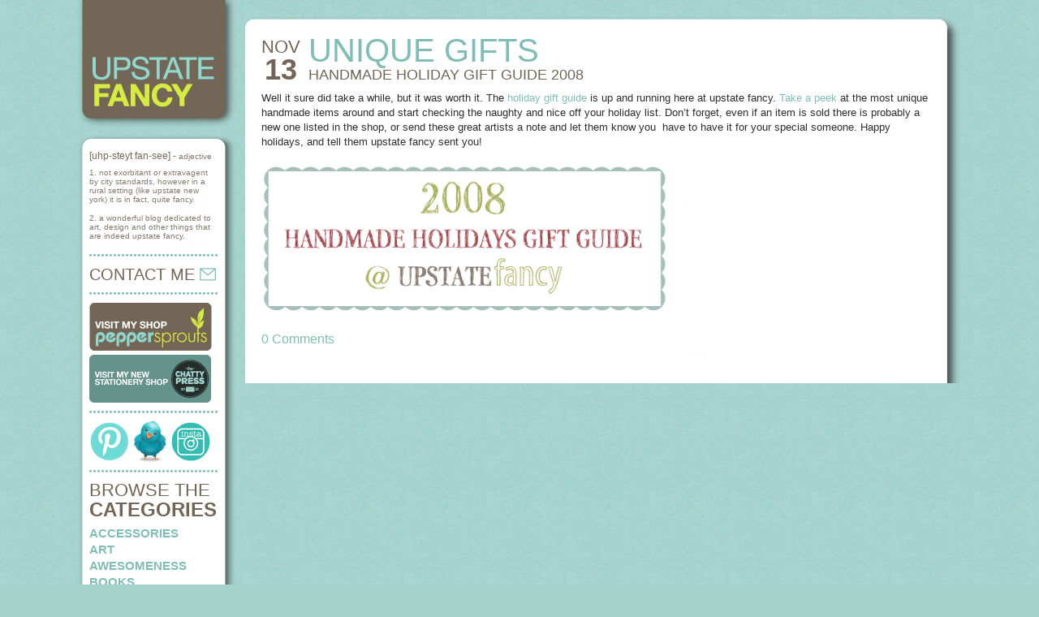

--- FILE ---
content_type: text/html; charset=UTF-8
request_url: http://blog.upstatefancy.com/tag/unique-gifts/
body_size: 8045
content:
<!DOCTYPE html PUBLIC "-//W3C//DTD XHTML 1.0 Transitional//EN" "http://www.w3.org/TR/xhtml1/DTD/xhtml1-transitional.dtd">
<html xmlns="http://www.w3.org/1999/xhtml"  xmlns="http://www.w3.org/1999/xhtml" prefix="" lang="en-US">

<head>
	<meta http-equiv="Content-Type" content="text/html; charset=UTF-8" />

	<title> &raquo; unique gifts Upstate Fancy</title>

	<style type="text/css" media="screen">
		@import url( http://blog.upstatefancy.com/wp-content/themes/blog.upstatefancy.com_wide/style.css );
	</style>
	<link rel="pingback" href="http://blog.upstatefancy.com/xmlrpc.php" />
		<link rel='archives' title='December 2015' href='http://blog.upstatefancy.com/2015/12/' />
	<link rel='archives' title='October 2015' href='http://blog.upstatefancy.com/2015/10/' />
	<link rel='archives' title='September 2015' href='http://blog.upstatefancy.com/2015/09/' />
	<link rel='archives' title='August 2015' href='http://blog.upstatefancy.com/2015/08/' />
	<link rel='archives' title='June 2015' href='http://blog.upstatefancy.com/2015/06/' />
	<link rel='archives' title='June 2014' href='http://blog.upstatefancy.com/2014/06/' />
	<link rel='archives' title='March 2014' href='http://blog.upstatefancy.com/2014/03/' />
	<link rel='archives' title='February 2014' href='http://blog.upstatefancy.com/2014/02/' />
	<link rel='archives' title='January 2014' href='http://blog.upstatefancy.com/2014/01/' />
	<link rel='archives' title='December 2013' href='http://blog.upstatefancy.com/2013/12/' />
	<link rel='archives' title='November 2013' href='http://blog.upstatefancy.com/2013/11/' />
	<link rel='archives' title='October 2013' href='http://blog.upstatefancy.com/2013/10/' />
	<link rel='archives' title='September 2013' href='http://blog.upstatefancy.com/2013/09/' />
	<link rel='archives' title='August 2013' href='http://blog.upstatefancy.com/2013/08/' />
	<link rel='archives' title='July 2013' href='http://blog.upstatefancy.com/2013/07/' />
	<link rel='archives' title='June 2013' href='http://blog.upstatefancy.com/2013/06/' />
	<link rel='archives' title='May 2013' href='http://blog.upstatefancy.com/2013/05/' />
	<link rel='archives' title='April 2013' href='http://blog.upstatefancy.com/2013/04/' />
	<link rel='archives' title='March 2013' href='http://blog.upstatefancy.com/2013/03/' />
	<link rel='archives' title='February 2013' href='http://blog.upstatefancy.com/2013/02/' />
	<link rel='archives' title='January 2013' href='http://blog.upstatefancy.com/2013/01/' />
	<link rel='archives' title='December 2012' href='http://blog.upstatefancy.com/2012/12/' />
	<link rel='archives' title='November 2012' href='http://blog.upstatefancy.com/2012/11/' />
	<link rel='archives' title='October 2012' href='http://blog.upstatefancy.com/2012/10/' />
	<link rel='archives' title='September 2012' href='http://blog.upstatefancy.com/2012/09/' />
	<link rel='archives' title='August 2012' href='http://blog.upstatefancy.com/2012/08/' />
	<link rel='archives' title='July 2012' href='http://blog.upstatefancy.com/2012/07/' />
	<link rel='archives' title='June 2012' href='http://blog.upstatefancy.com/2012/06/' />
	<link rel='archives' title='May 2012' href='http://blog.upstatefancy.com/2012/05/' />
	<link rel='archives' title='April 2012' href='http://blog.upstatefancy.com/2012/04/' />
	<link rel='archives' title='March 2012' href='http://blog.upstatefancy.com/2012/03/' />
	<link rel='archives' title='February 2012' href='http://blog.upstatefancy.com/2012/02/' />
	<link rel='archives' title='January 2012' href='http://blog.upstatefancy.com/2012/01/' />
	<link rel='archives' title='December 2011' href='http://blog.upstatefancy.com/2011/12/' />
	<link rel='archives' title='November 2011' href='http://blog.upstatefancy.com/2011/11/' />
	<link rel='archives' title='October 2011' href='http://blog.upstatefancy.com/2011/10/' />
	<link rel='archives' title='September 2011' href='http://blog.upstatefancy.com/2011/09/' />
	<link rel='archives' title='August 2011' href='http://blog.upstatefancy.com/2011/08/' />
	<link rel='archives' title='July 2011' href='http://blog.upstatefancy.com/2011/07/' />
	<link rel='archives' title='June 2011' href='http://blog.upstatefancy.com/2011/06/' />
	<link rel='archives' title='May 2011' href='http://blog.upstatefancy.com/2011/05/' />
	<link rel='archives' title='April 2011' href='http://blog.upstatefancy.com/2011/04/' />
	<link rel='archives' title='March 2011' href='http://blog.upstatefancy.com/2011/03/' />
	<link rel='archives' title='February 2011' href='http://blog.upstatefancy.com/2011/02/' />
	<link rel='archives' title='January 2011' href='http://blog.upstatefancy.com/2011/01/' />
	<link rel='archives' title='December 2010' href='http://blog.upstatefancy.com/2010/12/' />
	<link rel='archives' title='November 2010' href='http://blog.upstatefancy.com/2010/11/' />
	<link rel='archives' title='October 2010' href='http://blog.upstatefancy.com/2010/10/' />
	<link rel='archives' title='September 2010' href='http://blog.upstatefancy.com/2010/09/' />
	<link rel='archives' title='August 2010' href='http://blog.upstatefancy.com/2010/08/' />
	<link rel='archives' title='July 2010' href='http://blog.upstatefancy.com/2010/07/' />
	<link rel='archives' title='June 2010' href='http://blog.upstatefancy.com/2010/06/' />
	<link rel='archives' title='May 2010' href='http://blog.upstatefancy.com/2010/05/' />
	<link rel='archives' title='April 2010' href='http://blog.upstatefancy.com/2010/04/' />
	<link rel='archives' title='March 2010' href='http://blog.upstatefancy.com/2010/03/' />
	<link rel='archives' title='February 2010' href='http://blog.upstatefancy.com/2010/02/' />
	<link rel='archives' title='January 2010' href='http://blog.upstatefancy.com/2010/01/' />
	<link rel='archives' title='December 2009' href='http://blog.upstatefancy.com/2009/12/' />
	<link rel='archives' title='November 2009' href='http://blog.upstatefancy.com/2009/11/' />
	<link rel='archives' title='October 2009' href='http://blog.upstatefancy.com/2009/10/' />
	<link rel='archives' title='September 2009' href='http://blog.upstatefancy.com/2009/09/' />
	<link rel='archives' title='August 2009' href='http://blog.upstatefancy.com/2009/08/' />
	<link rel='archives' title='July 2009' href='http://blog.upstatefancy.com/2009/07/' />
	<link rel='archives' title='June 2009' href='http://blog.upstatefancy.com/2009/06/' />
	<link rel='archives' title='May 2009' href='http://blog.upstatefancy.com/2009/05/' />
	<link rel='archives' title='April 2009' href='http://blog.upstatefancy.com/2009/04/' />
	<link rel='archives' title='March 2009' href='http://blog.upstatefancy.com/2009/03/' />
	<link rel='archives' title='February 2009' href='http://blog.upstatefancy.com/2009/02/' />
	<link rel='archives' title='January 2009' href='http://blog.upstatefancy.com/2009/01/' />
	<link rel='archives' title='December 2008' href='http://blog.upstatefancy.com/2008/12/' />
	<link rel='archives' title='November 2008' href='http://blog.upstatefancy.com/2008/11/' />
	<link rel='archives' title='October 2008' href='http://blog.upstatefancy.com/2008/10/' />
	<link rel='archives' title='September 2008' href='http://blog.upstatefancy.com/2008/09/' />
	<link rel='archives' title='September 2007' href='http://blog.upstatefancy.com/2007/09/' />
	
<!-- BEGIN Metadata added by the Add-Meta-Tags WordPress plugin -->
<meta name="description" content="Content tagged with unique gifts." />
<meta name="keywords" content="unique gifts" />
<!-- END Metadata added by the Add-Meta-Tags WordPress plugin -->

<meta name='robots' content='max-image-preview:large' />
<link rel="alternate" type="application/rss+xml" title="Upstate Fancy &raquo; unique gifts Tag Feed" href="http://blog.upstatefancy.com/tag/unique-gifts/feed/" />
<script type="text/javascript">
window._wpemojiSettings = {"baseUrl":"https:\/\/s.w.org\/images\/core\/emoji\/14.0.0\/72x72\/","ext":".png","svgUrl":"https:\/\/s.w.org\/images\/core\/emoji\/14.0.0\/svg\/","svgExt":".svg","source":{"concatemoji":"http:\/\/blog.upstatefancy.com\/wp-includes\/js\/wp-emoji-release.min.js?ver=6.3.7"}};
/*! This file is auto-generated */
!function(i,n){var o,s,e;function c(e){try{var t={supportTests:e,timestamp:(new Date).valueOf()};sessionStorage.setItem(o,JSON.stringify(t))}catch(e){}}function p(e,t,n){e.clearRect(0,0,e.canvas.width,e.canvas.height),e.fillText(t,0,0);var t=new Uint32Array(e.getImageData(0,0,e.canvas.width,e.canvas.height).data),r=(e.clearRect(0,0,e.canvas.width,e.canvas.height),e.fillText(n,0,0),new Uint32Array(e.getImageData(0,0,e.canvas.width,e.canvas.height).data));return t.every(function(e,t){return e===r[t]})}function u(e,t,n){switch(t){case"flag":return n(e,"\ud83c\udff3\ufe0f\u200d\u26a7\ufe0f","\ud83c\udff3\ufe0f\u200b\u26a7\ufe0f")?!1:!n(e,"\ud83c\uddfa\ud83c\uddf3","\ud83c\uddfa\u200b\ud83c\uddf3")&&!n(e,"\ud83c\udff4\udb40\udc67\udb40\udc62\udb40\udc65\udb40\udc6e\udb40\udc67\udb40\udc7f","\ud83c\udff4\u200b\udb40\udc67\u200b\udb40\udc62\u200b\udb40\udc65\u200b\udb40\udc6e\u200b\udb40\udc67\u200b\udb40\udc7f");case"emoji":return!n(e,"\ud83e\udef1\ud83c\udffb\u200d\ud83e\udef2\ud83c\udfff","\ud83e\udef1\ud83c\udffb\u200b\ud83e\udef2\ud83c\udfff")}return!1}function f(e,t,n){var r="undefined"!=typeof WorkerGlobalScope&&self instanceof WorkerGlobalScope?new OffscreenCanvas(300,150):i.createElement("canvas"),a=r.getContext("2d",{willReadFrequently:!0}),o=(a.textBaseline="top",a.font="600 32px Arial",{});return e.forEach(function(e){o[e]=t(a,e,n)}),o}function t(e){var t=i.createElement("script");t.src=e,t.defer=!0,i.head.appendChild(t)}"undefined"!=typeof Promise&&(o="wpEmojiSettingsSupports",s=["flag","emoji"],n.supports={everything:!0,everythingExceptFlag:!0},e=new Promise(function(e){i.addEventListener("DOMContentLoaded",e,{once:!0})}),new Promise(function(t){var n=function(){try{var e=JSON.parse(sessionStorage.getItem(o));if("object"==typeof e&&"number"==typeof e.timestamp&&(new Date).valueOf()<e.timestamp+604800&&"object"==typeof e.supportTests)return e.supportTests}catch(e){}return null}();if(!n){if("undefined"!=typeof Worker&&"undefined"!=typeof OffscreenCanvas&&"undefined"!=typeof URL&&URL.createObjectURL&&"undefined"!=typeof Blob)try{var e="postMessage("+f.toString()+"("+[JSON.stringify(s),u.toString(),p.toString()].join(",")+"));",r=new Blob([e],{type:"text/javascript"}),a=new Worker(URL.createObjectURL(r),{name:"wpTestEmojiSupports"});return void(a.onmessage=function(e){c(n=e.data),a.terminate(),t(n)})}catch(e){}c(n=f(s,u,p))}t(n)}).then(function(e){for(var t in e)n.supports[t]=e[t],n.supports.everything=n.supports.everything&&n.supports[t],"flag"!==t&&(n.supports.everythingExceptFlag=n.supports.everythingExceptFlag&&n.supports[t]);n.supports.everythingExceptFlag=n.supports.everythingExceptFlag&&!n.supports.flag,n.DOMReady=!1,n.readyCallback=function(){n.DOMReady=!0}}).then(function(){return e}).then(function(){var e;n.supports.everything||(n.readyCallback(),(e=n.source||{}).concatemoji?t(e.concatemoji):e.wpemoji&&e.twemoji&&(t(e.twemoji),t(e.wpemoji)))}))}((window,document),window._wpemojiSettings);
</script>
<style type="text/css">
img.wp-smiley,
img.emoji {
	display: inline !important;
	border: none !important;
	box-shadow: none !important;
	height: 1em !important;
	width: 1em !important;
	margin: 0 0.07em !important;
	vertical-align: -0.1em !important;
	background: none !important;
	padding: 0 !important;
}
</style>
	<link rel='stylesheet' id='wp-block-library-css' href='http://blog.upstatefancy.com/wp-includes/css/dist/block-library/style.min.css?ver=6.3.7' type='text/css' media='all' />
<style id='classic-theme-styles-inline-css' type='text/css'>
/*! This file is auto-generated */
.wp-block-button__link{color:#fff;background-color:#32373c;border-radius:9999px;box-shadow:none;text-decoration:none;padding:calc(.667em + 2px) calc(1.333em + 2px);font-size:1.125em}.wp-block-file__button{background:#32373c;color:#fff;text-decoration:none}
</style>
<style id='global-styles-inline-css' type='text/css'>
body{--wp--preset--color--black: #000000;--wp--preset--color--cyan-bluish-gray: #abb8c3;--wp--preset--color--white: #ffffff;--wp--preset--color--pale-pink: #f78da7;--wp--preset--color--vivid-red: #cf2e2e;--wp--preset--color--luminous-vivid-orange: #ff6900;--wp--preset--color--luminous-vivid-amber: #fcb900;--wp--preset--color--light-green-cyan: #7bdcb5;--wp--preset--color--vivid-green-cyan: #00d084;--wp--preset--color--pale-cyan-blue: #8ed1fc;--wp--preset--color--vivid-cyan-blue: #0693e3;--wp--preset--color--vivid-purple: #9b51e0;--wp--preset--gradient--vivid-cyan-blue-to-vivid-purple: linear-gradient(135deg,rgba(6,147,227,1) 0%,rgb(155,81,224) 100%);--wp--preset--gradient--light-green-cyan-to-vivid-green-cyan: linear-gradient(135deg,rgb(122,220,180) 0%,rgb(0,208,130) 100%);--wp--preset--gradient--luminous-vivid-amber-to-luminous-vivid-orange: linear-gradient(135deg,rgba(252,185,0,1) 0%,rgba(255,105,0,1) 100%);--wp--preset--gradient--luminous-vivid-orange-to-vivid-red: linear-gradient(135deg,rgba(255,105,0,1) 0%,rgb(207,46,46) 100%);--wp--preset--gradient--very-light-gray-to-cyan-bluish-gray: linear-gradient(135deg,rgb(238,238,238) 0%,rgb(169,184,195) 100%);--wp--preset--gradient--cool-to-warm-spectrum: linear-gradient(135deg,rgb(74,234,220) 0%,rgb(151,120,209) 20%,rgb(207,42,186) 40%,rgb(238,44,130) 60%,rgb(251,105,98) 80%,rgb(254,248,76) 100%);--wp--preset--gradient--blush-light-purple: linear-gradient(135deg,rgb(255,206,236) 0%,rgb(152,150,240) 100%);--wp--preset--gradient--blush-bordeaux: linear-gradient(135deg,rgb(254,205,165) 0%,rgb(254,45,45) 50%,rgb(107,0,62) 100%);--wp--preset--gradient--luminous-dusk: linear-gradient(135deg,rgb(255,203,112) 0%,rgb(199,81,192) 50%,rgb(65,88,208) 100%);--wp--preset--gradient--pale-ocean: linear-gradient(135deg,rgb(255,245,203) 0%,rgb(182,227,212) 50%,rgb(51,167,181) 100%);--wp--preset--gradient--electric-grass: linear-gradient(135deg,rgb(202,248,128) 0%,rgb(113,206,126) 100%);--wp--preset--gradient--midnight: linear-gradient(135deg,rgb(2,3,129) 0%,rgb(40,116,252) 100%);--wp--preset--font-size--small: 13px;--wp--preset--font-size--medium: 20px;--wp--preset--font-size--large: 36px;--wp--preset--font-size--x-large: 42px;--wp--preset--spacing--20: 0.44rem;--wp--preset--spacing--30: 0.67rem;--wp--preset--spacing--40: 1rem;--wp--preset--spacing--50: 1.5rem;--wp--preset--spacing--60: 2.25rem;--wp--preset--spacing--70: 3.38rem;--wp--preset--spacing--80: 5.06rem;--wp--preset--shadow--natural: 6px 6px 9px rgba(0, 0, 0, 0.2);--wp--preset--shadow--deep: 12px 12px 50px rgba(0, 0, 0, 0.4);--wp--preset--shadow--sharp: 6px 6px 0px rgba(0, 0, 0, 0.2);--wp--preset--shadow--outlined: 6px 6px 0px -3px rgba(255, 255, 255, 1), 6px 6px rgba(0, 0, 0, 1);--wp--preset--shadow--crisp: 6px 6px 0px rgba(0, 0, 0, 1);}:where(.is-layout-flex){gap: 0.5em;}:where(.is-layout-grid){gap: 0.5em;}body .is-layout-flow > .alignleft{float: left;margin-inline-start: 0;margin-inline-end: 2em;}body .is-layout-flow > .alignright{float: right;margin-inline-start: 2em;margin-inline-end: 0;}body .is-layout-flow > .aligncenter{margin-left: auto !important;margin-right: auto !important;}body .is-layout-constrained > .alignleft{float: left;margin-inline-start: 0;margin-inline-end: 2em;}body .is-layout-constrained > .alignright{float: right;margin-inline-start: 2em;margin-inline-end: 0;}body .is-layout-constrained > .aligncenter{margin-left: auto !important;margin-right: auto !important;}body .is-layout-constrained > :where(:not(.alignleft):not(.alignright):not(.alignfull)){max-width: var(--wp--style--global--content-size);margin-left: auto !important;margin-right: auto !important;}body .is-layout-constrained > .alignwide{max-width: var(--wp--style--global--wide-size);}body .is-layout-flex{display: flex;}body .is-layout-flex{flex-wrap: wrap;align-items: center;}body .is-layout-flex > *{margin: 0;}body .is-layout-grid{display: grid;}body .is-layout-grid > *{margin: 0;}:where(.wp-block-columns.is-layout-flex){gap: 2em;}:where(.wp-block-columns.is-layout-grid){gap: 2em;}:where(.wp-block-post-template.is-layout-flex){gap: 1.25em;}:where(.wp-block-post-template.is-layout-grid){gap: 1.25em;}.has-black-color{color: var(--wp--preset--color--black) !important;}.has-cyan-bluish-gray-color{color: var(--wp--preset--color--cyan-bluish-gray) !important;}.has-white-color{color: var(--wp--preset--color--white) !important;}.has-pale-pink-color{color: var(--wp--preset--color--pale-pink) !important;}.has-vivid-red-color{color: var(--wp--preset--color--vivid-red) !important;}.has-luminous-vivid-orange-color{color: var(--wp--preset--color--luminous-vivid-orange) !important;}.has-luminous-vivid-amber-color{color: var(--wp--preset--color--luminous-vivid-amber) !important;}.has-light-green-cyan-color{color: var(--wp--preset--color--light-green-cyan) !important;}.has-vivid-green-cyan-color{color: var(--wp--preset--color--vivid-green-cyan) !important;}.has-pale-cyan-blue-color{color: var(--wp--preset--color--pale-cyan-blue) !important;}.has-vivid-cyan-blue-color{color: var(--wp--preset--color--vivid-cyan-blue) !important;}.has-vivid-purple-color{color: var(--wp--preset--color--vivid-purple) !important;}.has-black-background-color{background-color: var(--wp--preset--color--black) !important;}.has-cyan-bluish-gray-background-color{background-color: var(--wp--preset--color--cyan-bluish-gray) !important;}.has-white-background-color{background-color: var(--wp--preset--color--white) !important;}.has-pale-pink-background-color{background-color: var(--wp--preset--color--pale-pink) !important;}.has-vivid-red-background-color{background-color: var(--wp--preset--color--vivid-red) !important;}.has-luminous-vivid-orange-background-color{background-color: var(--wp--preset--color--luminous-vivid-orange) !important;}.has-luminous-vivid-amber-background-color{background-color: var(--wp--preset--color--luminous-vivid-amber) !important;}.has-light-green-cyan-background-color{background-color: var(--wp--preset--color--light-green-cyan) !important;}.has-vivid-green-cyan-background-color{background-color: var(--wp--preset--color--vivid-green-cyan) !important;}.has-pale-cyan-blue-background-color{background-color: var(--wp--preset--color--pale-cyan-blue) !important;}.has-vivid-cyan-blue-background-color{background-color: var(--wp--preset--color--vivid-cyan-blue) !important;}.has-vivid-purple-background-color{background-color: var(--wp--preset--color--vivid-purple) !important;}.has-black-border-color{border-color: var(--wp--preset--color--black) !important;}.has-cyan-bluish-gray-border-color{border-color: var(--wp--preset--color--cyan-bluish-gray) !important;}.has-white-border-color{border-color: var(--wp--preset--color--white) !important;}.has-pale-pink-border-color{border-color: var(--wp--preset--color--pale-pink) !important;}.has-vivid-red-border-color{border-color: var(--wp--preset--color--vivid-red) !important;}.has-luminous-vivid-orange-border-color{border-color: var(--wp--preset--color--luminous-vivid-orange) !important;}.has-luminous-vivid-amber-border-color{border-color: var(--wp--preset--color--luminous-vivid-amber) !important;}.has-light-green-cyan-border-color{border-color: var(--wp--preset--color--light-green-cyan) !important;}.has-vivid-green-cyan-border-color{border-color: var(--wp--preset--color--vivid-green-cyan) !important;}.has-pale-cyan-blue-border-color{border-color: var(--wp--preset--color--pale-cyan-blue) !important;}.has-vivid-cyan-blue-border-color{border-color: var(--wp--preset--color--vivid-cyan-blue) !important;}.has-vivid-purple-border-color{border-color: var(--wp--preset--color--vivid-purple) !important;}.has-vivid-cyan-blue-to-vivid-purple-gradient-background{background: var(--wp--preset--gradient--vivid-cyan-blue-to-vivid-purple) !important;}.has-light-green-cyan-to-vivid-green-cyan-gradient-background{background: var(--wp--preset--gradient--light-green-cyan-to-vivid-green-cyan) !important;}.has-luminous-vivid-amber-to-luminous-vivid-orange-gradient-background{background: var(--wp--preset--gradient--luminous-vivid-amber-to-luminous-vivid-orange) !important;}.has-luminous-vivid-orange-to-vivid-red-gradient-background{background: var(--wp--preset--gradient--luminous-vivid-orange-to-vivid-red) !important;}.has-very-light-gray-to-cyan-bluish-gray-gradient-background{background: var(--wp--preset--gradient--very-light-gray-to-cyan-bluish-gray) !important;}.has-cool-to-warm-spectrum-gradient-background{background: var(--wp--preset--gradient--cool-to-warm-spectrum) !important;}.has-blush-light-purple-gradient-background{background: var(--wp--preset--gradient--blush-light-purple) !important;}.has-blush-bordeaux-gradient-background{background: var(--wp--preset--gradient--blush-bordeaux) !important;}.has-luminous-dusk-gradient-background{background: var(--wp--preset--gradient--luminous-dusk) !important;}.has-pale-ocean-gradient-background{background: var(--wp--preset--gradient--pale-ocean) !important;}.has-electric-grass-gradient-background{background: var(--wp--preset--gradient--electric-grass) !important;}.has-midnight-gradient-background{background: var(--wp--preset--gradient--midnight) !important;}.has-small-font-size{font-size: var(--wp--preset--font-size--small) !important;}.has-medium-font-size{font-size: var(--wp--preset--font-size--medium) !important;}.has-large-font-size{font-size: var(--wp--preset--font-size--large) !important;}.has-x-large-font-size{font-size: var(--wp--preset--font-size--x-large) !important;}
.wp-block-navigation a:where(:not(.wp-element-button)){color: inherit;}
:where(.wp-block-post-template.is-layout-flex){gap: 1.25em;}:where(.wp-block-post-template.is-layout-grid){gap: 1.25em;}
:where(.wp-block-columns.is-layout-flex){gap: 2em;}:where(.wp-block-columns.is-layout-grid){gap: 2em;}
.wp-block-pullquote{font-size: 1.5em;line-height: 1.6;}
</style>
<link rel="https://api.w.org/" href="http://blog.upstatefancy.com/wp-json/" /><link rel="alternate" type="application/json" href="http://blog.upstatefancy.com/wp-json/wp/v2/tags/100" /><link rel="EditURI" type="application/rsd+xml" title="RSD" href="http://blog.upstatefancy.com/xmlrpc.php?rsd" />
<meta name="generator" content="WordPress 6.3.7" />

<!-- Bad Behavior 2.2.24 run time: 9.066 ms -->

	<script type="text/javascript">
		var _gaq = _gaq || [];
		_gaq.push(['_setAccount', 'UA-5947577-1']);
		_gaq.push(['_trackPageview']);

		(function() {
			var ga = document.createElement('script'); ga.type = 'text/javascript'; ga.async = true;
			ga.src = ('https:' == document.location.protocol ? 'https://ssl' : 'http://www') + '.google-analytics.com/ga.js';
			var s = document.getElementsByTagName('script')[0]; s.parentNode.insertBefore(ga, s);
		})();
	</script>
</head>

<body class="archive tag tag-unique-gifts tag-100">
  <div id="wrapper">
    <div id="left-column">
      <div id="logo"><a href="http://blog.upstatefancy.com/"><img src="http://blog.upstatefancy.com/wp-content/themes/blog.upstatefancy.com_wide/images/logo.png" alt=""/></a></div>
      <img src="http://blog.upstatefancy.com/wp-content/themes/blog.upstatefancy.com_wide/images/left-column-top.png" alt=""/>
      <div id="left-content">
	<div id="definition">
	  <span>[uhp-steyt fan-see] - </span>adjective<br/>
	  <p>1. not exorbitant or extravagent by city standards, however in a rural setting (like upstate new york) it is in fact, quite fancy.</p>
	  <p>2. a wonderful blog dedicated to art, design and other things that are indeed upstate fancy.</p>
	</div>
	<div id="contactme" class="bluedot"><h2><a href="mailto:jen@upstatefancy.com">CONTACT ME&nbsp;<img src="http://blog.upstatefancy.com/wp-content/themes/blog.upstatefancy.com_wide/images/mail.gif" alt=""/></a></h2></div>
	<div id="shop" class="bluedot"><a href="http://shop.peppersproutdesigns.com" target="_blank"><img src="http://blog.upstatefancy.com/wp-content/themes/blog.upstatefancy.com_wide/images/shop.png" alt=""/></a><a href="http://chattypress.com" target="_blank"><img src="http://blog.upstatefancy.com/wp-content/themes/blog.upstatefancy.com_wide/images/chattypress_banner.png" alt="" style="margin-top: 5px;"/></a></div>
	<div id="social" class="bluedot"><a href="http://www.pinterest.com/peppersprouts/"><img src="http://blog.upstatefancy.com/wp-content/themes/blog.upstatefancy.com_wide/images/pinterest.png" alt=""/></a><a href="http://twitter.com/peppersprouts"><img src="http://blog.upstatefancy.com/wp-content/themes/blog.upstatefancy.com_wide/images/twitter.png" alt=""/></a><a href="http://instagram.com/peppersprouts"><img src="http://blog.upstatefancy.com/wp-content/themes/blog.upstatefancy.com_wide/images/instagram.png" alt=""/></a></div>
	<div id="categories" class="bluedot">
	  <h2>BROWSE THE<br/><span>CATEGORIES</span></h2>
	  <ul>
	    <li class="categories"><span></span><ul>	<li class="cat-item cat-item-3"><a href="http://blog.upstatefancy.com/category/accessories/">Accessories</a>
</li>
	<li class="cat-item cat-item-76"><a href="http://blog.upstatefancy.com/category/art/">art</a>
</li>
	<li class="cat-item cat-item-1345"><a href="http://blog.upstatefancy.com/category/awesomeness/">awesomeness</a>
</li>
	<li class="cat-item cat-item-25"><a href="http://blog.upstatefancy.com/category/books/">books</a>
</li>
	<li class="cat-item cat-item-109"><a href="http://blog.upstatefancy.com/category/crafts/">crafts</a>
</li>
	<li class="cat-item cat-item-14"><a href="http://blog.upstatefancy.com/category/design/">design</a>
</li>
	<li class="cat-item cat-item-1219"><a href="http://blog.upstatefancy.com/category/downloads/">downloads</a>
</li>
	<li class="cat-item cat-item-762"><a href="http://blog.upstatefancy.com/category/eco-friendly/">eco-friendly</a>
</li>
	<li class="cat-item cat-item-329"><a href="http://blog.upstatefancy.com/category/fashion/">fashion</a>
</li>
	<li class="cat-item cat-item-868"><a href="http://blog.upstatefancy.com/category/flickr-finds/">flickr finds</a>
</li>
	<li class="cat-item cat-item-907"><a href="http://blog.upstatefancy.com/category/food/">food</a>
</li>
	<li class="cat-item cat-item-1344"><a href="http://blog.upstatefancy.com/category/gift-guide/">Gift Guide</a>
</li>
	<li class="cat-item cat-item-1149"><a href="http://blog.upstatefancy.com/category/holiday-gift-guide/">Holiday Gift Guide</a>
</li>
	<li class="cat-item cat-item-27"><a href="http://blog.upstatefancy.com/category/holidays/">holidays</a>
</li>
	<li class="cat-item cat-item-21"><a href="http://blog.upstatefancy.com/category/housewares/">housewares</a>
</li>
	<li class="cat-item cat-item-835"><a href="http://blog.upstatefancy.com/category/how-to/">how-to</a>
</li>
	<li class="cat-item cat-item-110"><a href="http://blog.upstatefancy.com/category/illustration/">illustration</a>
</li>
	<li class="cat-item cat-item-224"><a href="http://blog.upstatefancy.com/category/inspiration/">inspiration</a>
</li>
	<li class="cat-item cat-item-47"><a href="http://blog.upstatefancy.com/category/kids/">kids</a>
</li>
	<li class="cat-item cat-item-1141"><a href="http://blog.upstatefancy.com/category/life-stories/">life stories</a>
</li>
	<li class="cat-item cat-item-1145"><a href="http://blog.upstatefancy.com/category/movie-inspiration/">Movie Inspiration</a>
</li>
	<li class="cat-item cat-item-118"><a href="http://blog.upstatefancy.com/category/paper-goods/">paper goods</a>
</li>
	<li class="cat-item cat-item-197"><a href="http://blog.upstatefancy.com/category/softies/">softies</a>
</li>
	<li class="cat-item cat-item-875"><a href="http://blog.upstatefancy.com/category/things-to-do/">things to do</a>
</li>
	<li class="cat-item cat-item-29"><a href="http://blog.upstatefancy.com/category/treats/">treats</a>
</li>
	<li class="cat-item cat-item-1"><a href="http://blog.upstatefancy.com/category/uncategorized/">Uncategorized</a>
</li>
	<li class="cat-item cat-item-981"><a href="http://blog.upstatefancy.com/category/wedding/">wedding</a>
</li>
	<li class="cat-item cat-item-1135"><a href="http://blog.upstatefancy.com/category/whatcha-readin/">whatcha readin</a>
</li>
</ul></li>	  </ul>
	</div>
	<div id="readin" class="bluedot">
	  <h2>WHATCHA&nbsp;&nbsp;<img src="http://blog.upstatefancy.com/wp-content/themes/blog.upstatefancy.com_wide/images/book.gif" alt=""/><span>READIN' NOW</span></h2>
	  	</div>
	<div id="search-title" class="bluedot"><h2><span>SEARCH</span>&nbsp;<img src="http://blog.upstatefancy.com/wp-content/themes/blog.upstatefancy.com_wide/images/search.gif" alt=""/><br/>ARCHIVES</h2></div>
	<div id="search">
	  <form method="get" id="searchform" action="http://blog.upstatefancy.com/">
	    <div>
	      <input type="text" value="" name="s" id="s" size="13"/>
	      <input type="image" id="searchsubmit" src="http://blog.upstatefancy.com/wp-content/themes/blog.upstatefancy.com_wide/images/go.gif" />
	    </div>
	  </form>
	</div>
	<div id="favorites-title" class="bluedot"><h2><span>MY FAVORITE</span><br/>SITES&nbsp;<img src="http://blog.upstatefancy.com/wp-content/themes/blog.upstatefancy.com_wide/images/arrow.gif" alt=""/></h2></div>
	<div id="favorites">
	  <ul>
	    <li id="linkcat-" class="linkcat"><span></span>
	<ul class='xoxo blogroll'>
<li><a href="http://www.longwinterfarm.com" rel="noopener" target="_blank">Long Winter Farm</a></li>
<li><a href="http://www.myowlbarn.com" rel="noopener" target="_blank">My Owl Barn</a></li>
<li><a href="http://www.oanabefort.com/" rel="noopener" target="_blank">Oana Befort</a></li>
<li><a href="http://papercrave.com/" rel="noopener" target="_blank">Paper Crave</a></li>
<li><a href="http://www.peppersprouts.com" rel="me">Peppersprouts</a></li>
<li><a href="http://www.pinterest.com/peppersprouts/" rel="noopener" target="_blank">Pinterest</a></li>
<li><a href="http://chattypress.com" rel="me noopener" title="modern address stamps and stationery" target="_blank">The Chatty Press</a></li>

	</ul>
</li>
	    	  </ul>
	</div>
      </div><img src="http://blog.upstatefancy.com/wp-content/themes/blog.upstatefancy.com_wide/images/left-column-bottom.png" alt=""/>
    </div>

    <div id="content-wrapper"><img src="http://blog.upstatefancy.com/wp-content/themes/blog.upstatefancy.com_wide/images/content-top.png" alt=""/>
      <div id="content">

<!-- end header -->


<div id="posts">

	
	<div class="post-350 post type-post status-publish format-standard hentry category-holidays tag-2008-gift-guide tag-art-gifts tag-crafts tag-etsy tag-gifts-for-guys tag-handmade tag-handmade-guide tag-holiday-gift-guide-2008-etsy-gift-guide-gifts-for-girls tag-indie-gifts tag-kids-gifts tag-mom-gifts tag-paintings tag-unique-gifts" id="post-350">
					<h3 class="title">
				<span class="date">
					Nov<br/>
					<span>13</span>
				</span>
				unique gifts				<br/>
				<span><a href="http://blog.upstatefancy.com/handmade-holiday-gift-guide-2008/" rel="bookmark">HANDMADE holiday gift guide 2008</a></span>
			</h3>
		
		<div class="storycontent">
			<p>Well it sure did take a while, but it was worth it. The <a href="http://blog.upstatefancy.com/holiday-gift-guide/" target="_blank">holiday gift guide</a> is up and running here at upstate fancy. <a href="http://blog.upstatefancy.com/holiday-gift-guide/" target="_blank">Take a peek</a> at the most unique handmade items around and start checking the naughty and nice off your holiday list. Don&#8217;t forget, even if an item is sold there is probably a new one listed in the shop, or send these great artists a note and let them know you  have to have it for your special someone. Happy holidays, and tell them upstate fancy sent you!</p>
<p><a href="http://blog.upstatefancy.com/holiday-gift-guide/" target="_blank"><img decoding="async" fetchpriority="high" class="alignnone size-full wp-image-351" title="giftguide" src="http://blog.upstatefancy.com/wp-content/uploads/2008/11/giftguide.jpg" alt="" width="500" height="185" srcset="http://blog.upstatefancy.com/wp-content/uploads/2008/11/giftguide.jpg 581w, http://blog.upstatefancy.com/wp-content/uploads/2008/11/giftguide-300x111.jpg 300w" sizes="(max-width: 500px) 100vw, 500px" /></a></p>
		</div>

					<div class="feedback">
													<a href="http://blog.upstatefancy.com/handmade-holiday-gift-guide-2008/#respond">0 Comments</a>							</div>
			</div>

				
	
	
</div>

<!-- begin footer -->
      </div>
    </div>
    


    <div style="clear: both;"></div>
  </div>

  
  <script src="https://ajax.googleapis.com/ajax/libs/jquery/1.11.3/jquery.min.js"></script>
  <script type="application/javascript">
    var shops = new Array('//www.etsy.com/shop/peppersprouts', '//www.etsy.com/shop/chattypress');
    var listings = [];
    $(function() {
      $('a').click(function(event) {
        var url = this.href.replace('https:', '').replace('http:', '');
        for (j in shops) {
          if (url.substr(0, shops[j].length) == shops[j]) {
            event.stopImmediatePropagation();
          }
        }
        for (j in listings) {
          if (listings[j] == url) {
            event.stopImmediatePropagation();
          }
        }
      });
      $.getScript('https://www.dwin2.com/pub.241951.js');
    });
  </script>

</body>
</html>
